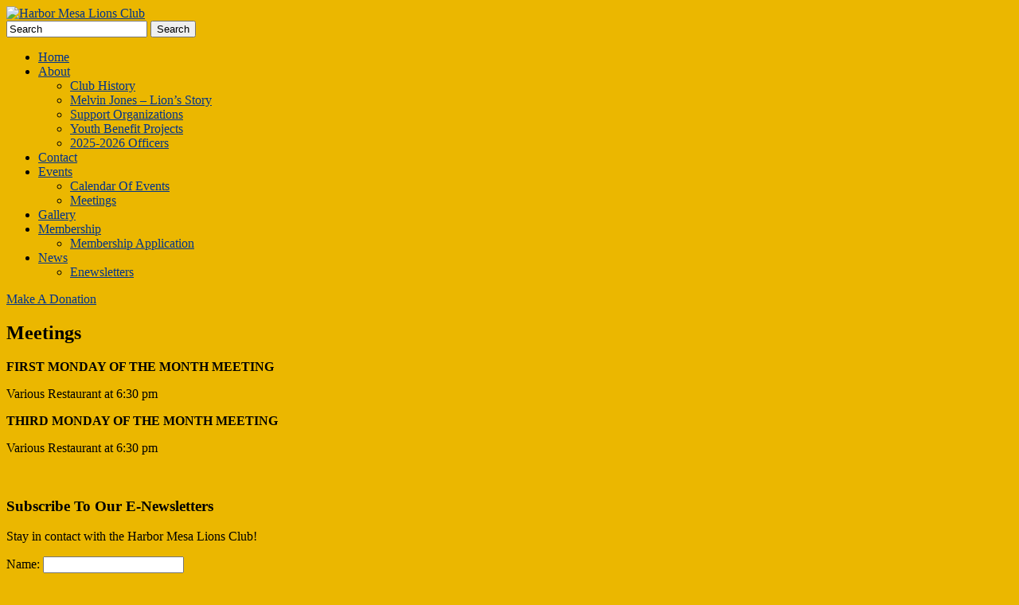

--- FILE ---
content_type: text/html; charset=UTF-8
request_url: https://harbormesalionsclub.com/meetings/
body_size: 10825
content:
<!DOCTYPE html PUBLIC "-//W3C//DTD XHTML 1.0 Strict//EN" "http://www.w3.org/TR/xhtml1/DTD/xhtml1-strict.dtd">
<html xmlns="http://www.w3.org/1999/xhtml" lang="en">
	<head>
		<meta http-equiv="Content-Type" content="text/html; charset=UTF-8" />
		
		<meta name="viewport" content="width=device-width, initial-scale=1, maximum-scale=1, user-scalable=0"/>
		<link rel="alternate" type="application/rss+xml" title="Harbor Mesa Lions Club RSS" href="https://harbormesalionsclub.com/feed/" />
		<link rel="pingback" href="https://harbormesalionsclub.com/xmlrpc.php" />
		<!-- CSS -->
		<style type="text/css">
		a {
			color:#00338d;
		}
		#mc_embed_signup .mc-field-group
		{
		 float:left;
		 margin-right:20px;
		}
		#mc_embed_signup .clear{
		clear:none !important;
		}
		#mc_embed_signup .button{
		 margin-top:20px;
		}		 
				#header #social_icons a {
			color: !important;
		}
				ul.commentlist .bypostauthor img.avatar {
			border:1px solid #00338d;
		}
		</style>
	 
		<link rel="stylesheet" href="https://harbormesalionsclub.com/wp-content/themes/campaign/font-awesome/css/font-awesome.min.css" type="text/css" media="screen">
		
		<title>Meetings &#8211; Harbor Mesa Lions Club</title>
<meta name='robots' content='max-image-preview:large' />
	<style>img:is([sizes="auto" i], [sizes^="auto," i]) { contain-intrinsic-size: 3000px 1500px }</style>
	<!-- Speed of this site is optimised by WP Performance Score Booster plugin v2.2.3 - https://dipakgajjar.com/wp-performance-score-booster/ -->
<link rel="alternate" type="application/rss+xml" title="Harbor Mesa Lions Club &raquo; Feed" href="https://harbormesalionsclub.com/feed/" />
<link rel="alternate" type="text/calendar" title="Harbor Mesa Lions Club &raquo; iCal Feed" href="https://harbormesalionsclub.com/events/?ical=1" />
<script>
window._wpemojiSettings = {"baseUrl":"https:\/\/s.w.org\/images\/core\/emoji\/16.0.1\/72x72\/","ext":".png","svgUrl":"https:\/\/s.w.org\/images\/core\/emoji\/16.0.1\/svg\/","svgExt":".svg","source":{"concatemoji":"https:\/\/harbormesalionsclub.com\/wp-includes\/js\/wp-emoji-release.min.js"}};
/*! This file is auto-generated */
!function(s,n){var o,i,e;function c(e){try{var t={supportTests:e,timestamp:(new Date).valueOf()};sessionStorage.setItem(o,JSON.stringify(t))}catch(e){}}function p(e,t,n){e.clearRect(0,0,e.canvas.width,e.canvas.height),e.fillText(t,0,0);var t=new Uint32Array(e.getImageData(0,0,e.canvas.width,e.canvas.height).data),a=(e.clearRect(0,0,e.canvas.width,e.canvas.height),e.fillText(n,0,0),new Uint32Array(e.getImageData(0,0,e.canvas.width,e.canvas.height).data));return t.every(function(e,t){return e===a[t]})}function u(e,t){e.clearRect(0,0,e.canvas.width,e.canvas.height),e.fillText(t,0,0);for(var n=e.getImageData(16,16,1,1),a=0;a<n.data.length;a++)if(0!==n.data[a])return!1;return!0}function f(e,t,n,a){switch(t){case"flag":return n(e,"\ud83c\udff3\ufe0f\u200d\u26a7\ufe0f","\ud83c\udff3\ufe0f\u200b\u26a7\ufe0f")?!1:!n(e,"\ud83c\udde8\ud83c\uddf6","\ud83c\udde8\u200b\ud83c\uddf6")&&!n(e,"\ud83c\udff4\udb40\udc67\udb40\udc62\udb40\udc65\udb40\udc6e\udb40\udc67\udb40\udc7f","\ud83c\udff4\u200b\udb40\udc67\u200b\udb40\udc62\u200b\udb40\udc65\u200b\udb40\udc6e\u200b\udb40\udc67\u200b\udb40\udc7f");case"emoji":return!a(e,"\ud83e\udedf")}return!1}function g(e,t,n,a){var r="undefined"!=typeof WorkerGlobalScope&&self instanceof WorkerGlobalScope?new OffscreenCanvas(300,150):s.createElement("canvas"),o=r.getContext("2d",{willReadFrequently:!0}),i=(o.textBaseline="top",o.font="600 32px Arial",{});return e.forEach(function(e){i[e]=t(o,e,n,a)}),i}function t(e){var t=s.createElement("script");t.src=e,t.defer=!0,s.head.appendChild(t)}"undefined"!=typeof Promise&&(o="wpEmojiSettingsSupports",i=["flag","emoji"],n.supports={everything:!0,everythingExceptFlag:!0},e=new Promise(function(e){s.addEventListener("DOMContentLoaded",e,{once:!0})}),new Promise(function(t){var n=function(){try{var e=JSON.parse(sessionStorage.getItem(o));if("object"==typeof e&&"number"==typeof e.timestamp&&(new Date).valueOf()<e.timestamp+604800&&"object"==typeof e.supportTests)return e.supportTests}catch(e){}return null}();if(!n){if("undefined"!=typeof Worker&&"undefined"!=typeof OffscreenCanvas&&"undefined"!=typeof URL&&URL.createObjectURL&&"undefined"!=typeof Blob)try{var e="postMessage("+g.toString()+"("+[JSON.stringify(i),f.toString(),p.toString(),u.toString()].join(",")+"));",a=new Blob([e],{type:"text/javascript"}),r=new Worker(URL.createObjectURL(a),{name:"wpTestEmojiSupports"});return void(r.onmessage=function(e){c(n=e.data),r.terminate(),t(n)})}catch(e){}c(n=g(i,f,p,u))}t(n)}).then(function(e){for(var t in e)n.supports[t]=e[t],n.supports.everything=n.supports.everything&&n.supports[t],"flag"!==t&&(n.supports.everythingExceptFlag=n.supports.everythingExceptFlag&&n.supports[t]);n.supports.everythingExceptFlag=n.supports.everythingExceptFlag&&!n.supports.flag,n.DOMReady=!1,n.readyCallback=function(){n.DOMReady=!0}}).then(function(){return e}).then(function(){var e;n.supports.everything||(n.readyCallback(),(e=n.source||{}).concatemoji?t(e.concatemoji):e.wpemoji&&e.twemoji&&(t(e.twemoji),t(e.wpemoji)))}))}((window,document),window._wpemojiSettings);
</script>
<style id='wp-emoji-styles-inline-css'>

	img.wp-smiley, img.emoji {
		display: inline !important;
		border: none !important;
		box-shadow: none !important;
		height: 1em !important;
		width: 1em !important;
		margin: 0 0.07em !important;
		vertical-align: -0.1em !important;
		background: none !important;
		padding: 0 !important;
	}
</style>
<style id='classic-theme-styles-inline-css'>
/*! This file is auto-generated */
.wp-block-button__link{color:#fff;background-color:#32373c;border-radius:9999px;box-shadow:none;text-decoration:none;padding:calc(.667em + 2px) calc(1.333em + 2px);font-size:1.125em}.wp-block-file__button{background:#32373c;color:#fff;text-decoration:none}
</style>
<style id='esf-fb-halfwidth-style-inline-css'>
.wp-block-create-block-easy-social-feed-facebook-carousel{background-color:#21759b;color:#fff;padding:2px}

</style>
<style id='esf-fb-fullwidth-style-inline-css'>
.wp-block-create-block-easy-social-feed-facebook-carousel{background-color:#21759b;color:#fff;padding:2px}

</style>
<style id='esf-fb-thumbnail-style-inline-css'>
.wp-block-create-block-easy-social-feed-facebook-carousel{background-color:#21759b;color:#fff;padding:2px}

</style>
<link rel='stylesheet' id='easy-facebook-likebox-custom-fonts-css' href='https://harbormesalionsclub.com/wp-content/plugins/easy-facebook-likebox/frontend/assets/css/esf-custom-fonts.css' media='all' />
<link rel='stylesheet' id='easy-facebook-likebox-popup-styles-css' href='https://harbormesalionsclub.com/wp-content/plugins/easy-facebook-likebox/facebook/frontend/assets/css/esf-free-popup.css' media='all' />
<link rel='stylesheet' id='easy-facebook-likebox-frontend-css' href='https://harbormesalionsclub.com/wp-content/plugins/easy-facebook-likebox/facebook/frontend/assets/css/easy-facebook-likebox-frontend.css' media='all' />
<link rel='stylesheet' id='easy-facebook-likebox-customizer-style-css' href='https://harbormesalionsclub.com/wp-admin/admin-ajax.php?action=easy-facebook-likebox-customizer-style&#038;ver=6.6.9' media='all' />
<link rel='stylesheet' id='cptch_stylesheet-css' href='https://harbormesalionsclub.com/wp-content/plugins/captcha-bws/css/front_end_style.css' media='all' />
<link rel='stylesheet' id='dashicons-css' href='https://harbormesalionsclub.com/wp-includes/css/dashicons.min.css' media='all' />
<link rel='stylesheet' id='cptch_desktop_style-css' href='https://harbormesalionsclub.com/wp-content/plugins/captcha-bws/css/desktop_style.css' media='all' />
<link rel='stylesheet' id='pojo-a11y-css' href='https://harbormesalionsclub.com/wp-content/plugins/pojo-accessibility/modules/legacy/assets/css/style.min.css' media='all' />
<link rel='stylesheet' id='wpemailcapturestyles-css' href='https://harbormesalionsclub.com/wp-content/plugins/wp-email-capture/inc/css/wp-email-capture-styles.css' media='all' />
<link rel='stylesheet' id='css-fancybox-css' href='https://harbormesalionsclub.com/wp-content/themes/campaign/includes/fancybox/jquery.fancybox.css' media='all' />
<link rel='stylesheet' id='heading-font-css' href='https://harbormesalionsclub.com/wp-content/themes/campaign/fonts/style-ubuntu.css' media='all' />
<link rel='stylesheet' id='main-css' href='https://harbormesalionsclub.com/wp-content/themes/campaign/style.css' media='all' />
<link rel='stylesheet' id='slb_core-css' href='https://harbormesalionsclub.com/wp-content/plugins/simple-lightbox/client/css/app.css' media='all' />
<link rel='stylesheet' id='esf-custom-fonts-css' href='https://harbormesalionsclub.com/wp-content/plugins/easy-facebook-likebox/frontend/assets/css/esf-custom-fonts.css' media='all' />
<link rel='stylesheet' id='esf-insta-frontend-css' href='https://harbormesalionsclub.com/wp-content/plugins/easy-facebook-likebox//instagram/frontend/assets/css/esf-insta-frontend.css' media='all' />
<link rel='stylesheet' id='esf-insta-customizer-style-css' href='https://harbormesalionsclub.com/wp-admin/admin-ajax.php?action=esf-insta-customizer-style&#038;ver=26fcdc042c2fab175f8d10a8e1223764' media='all' />
<link rel='stylesheet' id='eeb-css-frontend-css' href='https://harbormesalionsclub.com/wp-content/plugins/email-encoder-bundle/core/includes/assets/css/style.css' media='all' />
<script src="https://harbormesalionsclub.com/wp-includes/js/jquery/jquery.min.js" id="jquery-core-js"></script>
<script src="https://harbormesalionsclub.com/wp-includes/js/jquery/jquery-migrate.min.js" id="jquery-migrate-js"></script>
<script src="https://harbormesalionsclub.com/wp-content/plugins/easy-facebook-likebox/facebook/frontend/assets/js/esf-free-popup.min.js" id="easy-facebook-likebox-popup-script-js"></script>
<script id="easy-facebook-likebox-public-script-js-extra">
var public_ajax = {"ajax_url":"https:\/\/harbormesalionsclub.com\/wp-admin\/admin-ajax.php","efbl_is_fb_pro":""};
</script>
<script src="https://harbormesalionsclub.com/wp-content/plugins/easy-facebook-likebox/facebook/frontend/assets/js/public.js" id="easy-facebook-likebox-public-script-js"></script>
<script src="https://harbormesalionsclub.com/wp-content/themes/campaign/includes/js/jquery.slabtext.min.js" id="jquery-slabtext-js"></script>
<script src="https://harbormesalionsclub.com/wp-content/themes/campaign/includes/js/jquery.easing.1.3.js" id="jquery-easing-js"></script>
<script src="https://harbormesalionsclub.com/wp-content/themes/campaign/includes/fancybox/jquery.fancybox.js" id="jquery-fancybox-js"></script>
<script src="https://harbormesalionsclub.com/wp-content/themes/campaign/includes/js/jquery.mobilemenu.js" id="jquery-mobilemenu-js"></script>
<script src="https://harbormesalionsclub.com/wp-content/themes/campaign/includes/js/jquery.fitvids.js" id="jquery-fitvids-js"></script>
<script src="https://harbormesalionsclub.com/wp-content/plugins/easy-facebook-likebox/frontend/assets/js/imagesloaded.pkgd.min.js" id="imagesloaded.pkgd.min-js"></script>
<script id="esf-insta-public-js-extra">
var esf_insta = {"ajax_url":"https:\/\/harbormesalionsclub.com\/wp-admin\/admin-ajax.php","version":"free","nonce":"78f0ef5ff7"};
</script>
<script src="https://harbormesalionsclub.com/wp-content/plugins/easy-facebook-likebox//instagram/frontend/assets/js/esf-insta-public.js" id="esf-insta-public-js"></script>
<script src="https://harbormesalionsclub.com/wp-content/plugins/email-encoder-bundle/core/includes/assets/js/custom.js" id="eeb-js-frontend-js"></script>
<link rel="https://api.w.org/" href="https://harbormesalionsclub.com/wp-json/" /><link rel="alternate" title="JSON" type="application/json" href="https://harbormesalionsclub.com/wp-json/wp/v2/pages/211" /><link rel="EditURI" type="application/rsd+xml" title="RSD" href="https://harbormesalionsclub.com/xmlrpc.php?rsd" />

<link rel="canonical" href="https://harbormesalionsclub.com/meetings/" />
<link rel='shortlink' href='https://harbormesalionsclub.com/?p=211' />
<link rel="alternate" title="oEmbed (JSON)" type="application/json+oembed" href="https://harbormesalionsclub.com/wp-json/oembed/1.0/embed?url=https%3A%2F%2Fharbormesalionsclub.com%2Fmeetings%2F" />
<link rel="alternate" title="oEmbed (XML)" type="text/xml+oembed" href="https://harbormesalionsclub.com/wp-json/oembed/1.0/embed?url=https%3A%2F%2Fharbormesalionsclub.com%2Fmeetings%2F&#038;format=xml" />
<meta name="tec-api-version" content="v1"><meta name="tec-api-origin" content="https://harbormesalionsclub.com"><link rel="alternate" href="https://harbormesalionsclub.com/wp-json/tribe/events/v1/" /><style type="text/css">
#pojo-a11y-toolbar .pojo-a11y-toolbar-toggle a{ background-color: #4054b2;	color: #ffffff;}
#pojo-a11y-toolbar .pojo-a11y-toolbar-overlay, #pojo-a11y-toolbar .pojo-a11y-toolbar-overlay ul.pojo-a11y-toolbar-items.pojo-a11y-links{ border-color: #4054b2;}
body.pojo-a11y-focusable a:focus{ outline-style: solid !important;	outline-width: 1px !important;	outline-color: #FF0000 !important;}
#pojo-a11y-toolbar{ top: 100px !important;}
#pojo-a11y-toolbar .pojo-a11y-toolbar-overlay{ background-color: #ffffff;}
#pojo-a11y-toolbar .pojo-a11y-toolbar-overlay ul.pojo-a11y-toolbar-items li.pojo-a11y-toolbar-item a, #pojo-a11y-toolbar .pojo-a11y-toolbar-overlay p.pojo-a11y-toolbar-title{ color: #333333;}
#pojo-a11y-toolbar .pojo-a11y-toolbar-overlay ul.pojo-a11y-toolbar-items li.pojo-a11y-toolbar-item a.active{ background-color: #4054b2;	color: #ffffff;}
@media (max-width: 767px) { #pojo-a11y-toolbar { top: 50px !important; } }</style><style id="custom-background-css">
body.custom-background { background-color: #ebb700; }
</style>
	<link rel="icon" href="https://harbormesalionsclub.com/wp-content/uploads/2018/12/siteicon-5c09f559v1_site_icon-32x32.png" sizes="32x32" />
<link rel="icon" href="https://harbormesalionsclub.com/wp-content/uploads/2018/12/siteicon-5c09f559v1_site_icon-256x256.png" sizes="192x192" />
<link rel="apple-touch-icon" href="https://harbormesalionsclub.com/wp-content/uploads/2018/12/siteicon-5c09f559v1_site_icon-256x256.png" />
<meta name="msapplication-TileImage" content="https://harbormesalionsclub.com/wp-content/uploads/2018/12/siteicon-5c09f559v1_site_icon.png" />
<style id="sccss">.alignright, .alignleft, .aligncenter, .alignnone, .attachment-blog_image, .attachment-single_latest, .single_latest_img_link img {
    border: 0px solid #DEDEDE !important;
}

.meta, .additional-meta, .post_meta, .single-meta {
    display: none;
}

.about_the_author {
    display: none;
}

.blog-content {
    float: center;
    width: 100%;
}

body {
    background-attachment: fixed;
}

.body_boxed #header {
  position: relative;
  z-index: 5;
  background-color: #EBB700;
}

#footer_slogan {
  color: #000;
}

#footer h6 {
  color: #000;
}

#footer {
  color: #000;
}

#post_footer {
  color: #000;
}

.attachment-blog_image {
  display: none;
}

.tribe-events-event-image img {
  display: none;
}

</style>	</head>
	<body class="wp-singular page-template-default page page-id-211 custom-background wp-embed-responsive wp-theme-campaign content_left bg_none body_boxed scheme_blue tribe-no-js page-template-campaign">
		
			<div id="main_wrap">
			<div class="wrapper" id="header">
				<div id="pre_header"></div>
				<div class="container">
					<div id="logo_wrap">
						<div id="the_logo">
														<a href="https://harbormesalionsclub.com/" title="Harbor Mesa Lions Club" class="left the_logo">
																<img src="http://harbormesalionsclub.com/wp-content/uploads/2018/12/logomast.gif" alt="Harbor Mesa Lions Club" id="logo" style="height:70px;" />
															</a>
												
						</div>
						<form method="get" id="searchform" action="https://harbormesalionsclub.com//">
	<div>
		<input type="text" class="search_input" value="Search" name="s" id="s" onfocus="if (this.value == 'Search') {this.value = '';}" onblur="if (this.value == '') {this.value = 'Search';}" />
		<input type="submit" id="searchsubmit" value="Search" />
		<div class="clear"></div>
	</div>
</form>						<div class="clear"></div>
					</div>
					<div id="clear"></div>
				</div>
				<div id="main_menu">
					<div class="container">
						<div id="main_menu_wrap">
						<div class="menu-primary-menu-container"><ul id="menu-primary-menu" class="menu"><li id="menu-item-175" class="menu-item menu-item-type-post_type menu-item-object-page menu-item-home menu-item-175"><a href="https://harbormesalionsclub.com/">Home</a></li>
<li id="menu-item-195" class="menu-item menu-item-type-post_type menu-item-object-page menu-item-has-children menu-item-195"><a href="https://harbormesalionsclub.com/about/">About</a>
<ul class="sub-menu">
	<li id="menu-item-179" class="menu-item menu-item-type-post_type menu-item-object-page menu-item-179"><a href="https://harbormesalionsclub.com/club-history/">Club History</a></li>
	<li id="menu-item-187" class="menu-item menu-item-type-post_type menu-item-object-page menu-item-187"><a href="https://harbormesalionsclub.com/melvin-jones-lions-story/">Melvin Jones &#8211; Lion&#8217;s Story</a></li>
	<li id="menu-item-191" class="menu-item menu-item-type-post_type menu-item-object-page menu-item-191"><a href="https://harbormesalionsclub.com/support-organizations/">Support Organizations</a></li>
	<li id="menu-item-192" class="menu-item menu-item-type-post_type menu-item-object-page menu-item-192"><a href="https://harbormesalionsclub.com/youth-benefit-projects/">Youth Benefit Projects</a></li>
	<li id="menu-item-176" class="menu-item menu-item-type-post_type menu-item-object-page menu-item-176"><a href="https://harbormesalionsclub.com/officers/">2025-2026 Officers</a></li>
</ul>
</li>
<li id="menu-item-196" class="menu-item menu-item-type-post_type menu-item-object-page menu-item-196"><a href="https://harbormesalionsclub.com/contact/">Contact</a></li>
<li id="menu-item-183" class="menu-item menu-item-type-post_type menu-item-object-page current-menu-ancestor current-menu-parent current_page_parent current_page_ancestor menu-item-has-children menu-item-183"><a href="https://harbormesalionsclub.com/events/">Events</a>
<ul class="sub-menu">
	<li id="menu-item-214" class="menu-item menu-item-type-post_type menu-item-object-page menu-item-214"><a href="https://harbormesalionsclub.com/events/">Calendar Of Events</a></li>
	<li id="menu-item-213" class="menu-item menu-item-type-post_type menu-item-object-page current-menu-item page_item page-item-211 current_page_item menu-item-213"><a href="https://harbormesalionsclub.com/meetings/" aria-current="page">Meetings</a></li>
</ul>
</li>
<li id="menu-item-185" class="menu-item menu-item-type-post_type menu-item-object-page menu-item-185"><a href="https://harbormesalionsclub.com/gallery/">Gallery</a></li>
<li id="menu-item-188" class="menu-item menu-item-type-post_type menu-item-object-page menu-item-has-children menu-item-188"><a href="https://harbormesalionsclub.com/membership/">Membership</a>
<ul class="sub-menu">
	<li id="menu-item-178" class="menu-item menu-item-type-post_type menu-item-object-page menu-item-178"><a href="https://harbormesalionsclub.com/membership-application/">Membership Application</a></li>
</ul>
</li>
<li id="menu-item-190" class="menu-item menu-item-type-post_type menu-item-object-page menu-item-has-children menu-item-190"><a href="https://harbormesalionsclub.com/news/">News</a>
<ul class="sub-menu">
	<li id="menu-item-237" class="menu-item menu-item-type-taxonomy menu-item-object-category menu-item-237"><a href="https://harbormesalionsclub.com/category/enewsletters/">Enewsletters</a></li>
</ul>
</li>
</ul></div>													<a id="donate_now" class="button" href="http://harbormesalionsclub.com/donate/" title="Make A Donation" >Make A Donation</a>
												</div>
					</div>
				</div>
			</div>
					<div class="wrapper" id="content"> <!-- #content ends in footer.php -->
				<div class="container">		<div id="page" class="posts-wrap">
	<h2 class="entry-title">Meetings</h2>
		<div class="post-211 page type-page status-publish hentry">
		<div class="entry-content" id="page-content">
			<p><strong>FIRST MONDAY OF THE MONTH MEETING</strong></p>
<p>Various Restaurant at 6:30 pm</p>
<p><strong>THIRD MONDAY OF THE MONTH MEETING</strong></p>
<p>Various Restaurant at 6:30 pm</p>
<p>&nbsp;</p>
						<div class="clear"></div>
		</div>
	</div>
		<div class="clear"></div>
</div>
<div id="sidebar">
				<div class="widget"><h3 class="widgettitle">Subscribe To Our E-Newsletters</h3><div class="textwidget"><p>Stay in contact with the Harbor Mesa Lions Club!</p></div>	<div id="wp_email_capture" class="wp-email-capture wp-email-capture-widget wp-email-capture-widget-worldwide">
		<form name="wp_email_capture" class="wpec-class69223d8f9bd23"  method="post" action="http://harbormesalionsclub.com/">

			
			<label class="wp-email-capture-name wp-email-capture-label wp-email-capture-widget-worldwide wp-email-capture-name-widget wp-email-capture-name-label wp-email-capture-name-label-widget" for="wp-email-capture-name-widget">Name:</label> <input name="wp-email-capture-name" id="wp-email-capture-name-widget" type="text" class="wp-email-capture-name wp-email-capture-input wp-email-capture-widget-worldwide wp-email-capture-name-widget wp-email-capture-name-input wp-email-capture-name-input-widget" title="Name" /><br/>

			<label class="wp-email-capture-email wp-email-capture-label wp-email-capture-widget-worldwide wp-email-capture-email-widget wp-email-capture-email-label wp-email-capture-email-label-widget"  for="wp-email-capture-email-widget">Email:</label> <input name="wp-email-capture-email" id="wp-email-capture-email-widget" type="text" class="wp-email-capture-email wp-email-capture-input wp-email-capture-widget-worldwide wp-email-capture-email-widget wp-email-capture-email-input wp-email-capture-email-input-widget" title="Email" /><br/>

			
			<input type="hidden" name="wp_capture_action" value="1" />

							<input name='Submit' type='submit' value='Submit' class="wp-email-capture-submit wp-email-capture-widget-worldwide" />
			
		</form>

	</div>

	</div>			<div class="widget"><h4 class="widgettitle">Social Media</h4><div id="fb-root"></div>
            <script>(function(d, s, id) {
              var js, fjs = d.getElementsByTagName(s)[0];
              if (d.getElementById(id)) return;
              js = d.createElement(s); js.id = id;
              js.async=true; 
              js.src = "//connect.facebook.net/en_US/all.js#xfbml=1&appId=395202813876688";
              fjs.parentNode.insertBefore(js, fjs);
            }(document, 'script', 'facebook-jssdk'));</script> <div class="efbl-like-box 1">
                  <div class="fb-page" data-animclass="fadeIn" data-href="https://www.facebook.com/harbormesalions.org" data-hide-cover=false data-width="500"   data-height="560" data-show-facepile=false  data-show-posts=true data-adapt-container-width=true data-hide-cta=false data-small-header="false">
                  </div> 
                  
               </div>
            </div><div class="widget"><div><h4 class="widgettitle">Become A Member</h4></div><div>It is easy to become a member of this great group of dedicated Lions. You must be sponsored by a member, have attended two meetings or events and with submit your application. </div><a href="http://harbormesalionsclub.com/become-a-member/" class="button">Join Today</a></div><div class="widget">			<div class="textwidget"><p><a href="http://harbormesalionsclub.com/membership/"><img decoding="async" src="http://harbormesalionsclub.com/wp-content/uploads/2018/12/becomemember.png" /></a></p>
</div>
		</div>				</div>					<div class="clear"></div>
				</div><!-- end div.container, begins in header.php -->
			</div><!-- end div.wrapper, begins in header.php -->
		</div><!-- end div#main_wrap, begins in header.php -->
		<div id="footer" class="wrapper">
			<div class="container">
									<h1 id="footer_slogan">Loving-Individual-Offering-Needed-Service</h1>
								<div id="footer_widgets" class="footer_widget_count2">
					<div class="footer_widget"><h6 class="widgettitle">About Us</h6>			<div class="textwidget"><p>Lions Clubs International is the world’s largest service club organization with more than 1.3 million members in approximately 45,000 clubs in more than 200 countries and geographical areas around the world. Since 1917, Lions clubs have aided the blind and visually impaired and made a strong commitment to community service and serving youth throughout the world.</p>
</div>
		</div><div class="footer_widget"><h6 class="widgettitle">From Our Founder</h6>			<div class="textwidget">"You can't get very far until you start doing something for somebody else."
<b><p align="right">Melvin Jones, Founder<br>
<align="right">Lions Club International</b></p>
<a href="http://harbormesalionsclub.com/resources/" class="button button_red">Additional Resources</a></div>
		</div>					<div class="clear"></div>
				</div>
				<div id="post_footer">				
					
										<div id="socnets_wrap">	
						<div id="socnets">
														<a href="https://www.facebook.com/harbormesalions.org/" title="Facebook" class="socnet-facebook"></a>
													</div>
						<div class="clear"></div>
					</div>
					
										<div id="paid_for">A Division Of Lion's Club International</div>
										<div id="site_info">
						&copy; 2025 Harbor Mesa Lions Club&nbsp;&nbsp;:&nbsp;
						
						A Service Organization						</p></p><img src="http://harbormesalionsclub.com/wp-content/uploads/2016/06/usaflag.jpg">
					</div>
				</div>
			</div>
		</div>
		<script type="speculationrules">
{"prefetch":[{"source":"document","where":{"and":[{"href_matches":"\/*"},{"not":{"href_matches":["\/wp-*.php","\/wp-admin\/*","\/wp-content\/uploads\/*","\/wp-content\/*","\/wp-content\/plugins\/*","\/wp-content\/themes\/campaign\/*","\/*\\?(.+)"]}},{"not":{"selector_matches":"a[rel~=\"nofollow\"]"}},{"not":{"selector_matches":".no-prefetch, .no-prefetch a"}}]},"eagerness":"conservative"}]}
</script>
		<script>
		( function ( body ) {
			'use strict';
			body.className = body.className.replace( /\btribe-no-js\b/, 'tribe-js' );
		} )( document.body );
		</script>
		<script> /* <![CDATA[ */var tribe_l10n_datatables = {"aria":{"sort_ascending":": activate to sort column ascending","sort_descending":": activate to sort column descending"},"length_menu":"Show _MENU_ entries","empty_table":"No data available in table","info":"Showing _START_ to _END_ of _TOTAL_ entries","info_empty":"Showing 0 to 0 of 0 entries","info_filtered":"(filtered from _MAX_ total entries)","zero_records":"No matching records found","search":"Search:","all_selected_text":"All items on this page were selected. ","select_all_link":"Select all pages","clear_selection":"Clear Selection.","pagination":{"all":"All","next":"Next","previous":"Previous"},"select":{"rows":{"0":"","_":": Selected %d rows","1":": Selected 1 row"}},"datepicker":{"dayNames":["Sunday","Monday","Tuesday","Wednesday","Thursday","Friday","Saturday"],"dayNamesShort":["Sun","Mon","Tue","Wed","Thu","Fri","Sat"],"dayNamesMin":["S","M","T","W","T","F","S"],"monthNames":["January","February","March","April","May","June","July","August","September","October","November","December"],"monthNamesShort":["January","February","March","April","May","June","July","August","September","October","November","December"],"monthNamesMin":["Jan","Feb","Mar","Apr","May","Jun","Jul","Aug","Sep","Oct","Nov","Dec"],"nextText":"Next","prevText":"Prev","currentText":"Today","closeText":"Done","today":"Today","clear":"Clear"}};/* ]]> */ </script><script type="text/javascript">
	/* <![CDATA[  */ 
	
		
	jQuery(document).ready(function($){
	
		// load mobile menu
		$('#main_menu ul.menu').mobileMenu();
		
        $('select.select-menu').each(function(){
            var title = $(this).attr('title');
            if( $('option:selected', this).val() != ''  ) title = $('option:selected',this).text();
            $(this)
                .css({'z-index':10,'opacity':0,'-khtml-appearance':'none'})
                .after('<span class="select">' + title + '</span>')
                .change(function(){
                    val = $('option:selected',this).text();
                    $(this).next().text(val);
                    })
        });
		
		// Children Flyout on Menu
		$("#main_menu ul li ul").css({display: "none"}); // Opera Fix
		$("#main_menu ul li").hover(function(){
			$(this).find('ul:first').css({visibility: "visible",display: "none"}).show(300);
			},function(){
			$(this).find('ul:first').css({visibility: "hidden"});
		});
		
		// FitVids
		$("#content").fitVids();
		
				
		// Turn on that SlabText
		function slabTextHeadlines() {
			$('.slabload').fadeIn(1000); // fade in after it's loaded
        	$(".slabwrap h1").slabText({
        		// Don't slabtext the headers if the viewport is under 380px
        		"viewportBreakpoint":380
        	});
		};

		// give it a second to load fonts
		$(window).load(function() {
 	       setTimeout(slabTextHeadlines, 1000);
 	    });
	
		// Adds class to commenters
		$("ul.commentlist li:not(.bypostauthor)").children(".the_comment").addClass("not_author");
		
		// Fancybox
		$(".lightbox").attr('rel', 'gallery').fancybox({
			'transitionIn'		: 'fade',
			'transitionOut'		: 'fade'
		});
		
		// clean up the WP Email Capture widget
		$('#wp_email_capture').parent().addClass('wp_email_capture_wrap');
		$('#wp_email_capture').parent().parent().parent().addClass('wp_email_slide');
		$('#wp_email_capture').find('br').remove();

		// put title in fields
		$("input[type='text']").focus(function(srcc) {
			if ($(this).val() == $(this)[0].title) {
				$(this).removeClass("wp-email-capture-active");
				$(this).val("");
			}
		});
		$("input[type='text']").blur(function() {
			if ($(this).val() == "") {
				$(this).addClass("wp-email-capture-active");
				$(this).val($(this)[0].title);
			}
		});
		$("input[type='text']").blur();
		
		$('#slide_widget').fadeIn(1000); // fade in after it's loaded

	});			
	/* ]]> */
</script><script src="https://harbormesalionsclub.com/wp-content/plugins/the-events-calendar/common/build/js/user-agent.js" id="tec-user-agent-js"></script>
<script src="https://harbormesalionsclub.com/wp-content/plugins/wp-performance-score-booster/assets/js/preloader.min.js" id="wppsb-preloader-js"></script>
<script id="pojo-a11y-js-extra">
var PojoA11yOptions = {"focusable":"","remove_link_target":"","add_role_links":"1","enable_save":"1","save_expiration":"12"};
</script>
<script src="https://harbormesalionsclub.com/wp-content/plugins/pojo-accessibility/modules/legacy/assets/js/app.min.js" id="pojo-a11y-js"></script>
		<a id="pojo-a11y-skip-content" class="pojo-skip-link pojo-skip-content" tabindex="1" accesskey="s" href="#content">Skip to content</a>
		<script type="text/javascript" id="slb_context">/* <![CDATA[ */if ( !!window.jQuery ) {(function($){$(document).ready(function(){if ( !!window.SLB ) { {$.extend(SLB, {"context":["public","user_guest"]});} }})})(jQuery);}/* ]]> */</script>
		<nav id="pojo-a11y-toolbar" class="pojo-a11y-toolbar-left pojo-a11y-" role="navigation">
			<div class="pojo-a11y-toolbar-toggle">
				<a class="pojo-a11y-toolbar-link pojo-a11y-toolbar-toggle-link" href="javascript:void(0);" title="Accessibility Tools" role="button">
					<span class="pojo-sr-only sr-only">Open toolbar</span>
					<svg xmlns="http://www.w3.org/2000/svg" viewBox="0 0 100 100" fill="currentColor" width="1em">
						<title>Accessibility Tools</title>
						<path d="M50 .8c5.7 0 10.4 4.7 10.4 10.4S55.7 21.6 50 21.6s-10.4-4.7-10.4-10.4S44.3.8 50 .8zM92.2 32l-21.9 2.3c-2.6.3-4.6 2.5-4.6 5.2V94c0 2.9-2.3 5.2-5.2 5.2H60c-2.7 0-4.9-2.1-5.2-4.7l-2.2-24.7c-.1-1.5-1.4-2.5-2.8-2.4-1.3.1-2.2 1.1-2.4 2.4l-2.2 24.7c-.2 2.7-2.5 4.7-5.2 4.7h-.5c-2.9 0-5.2-2.3-5.2-5.2V39.4c0-2.7-2-4.9-4.6-5.2L7.8 32c-2.6-.3-4.6-2.5-4.6-5.2v-.5c0-2.6 2.1-4.7 4.7-4.7h.5c19.3 1.8 33.2 2.8 41.7 2.8s22.4-.9 41.7-2.8c2.6-.2 4.9 1.6 5.2 4.3v1c-.1 2.6-2.1 4.8-4.8 5.1z"/>					</svg>
				</a>
			</div>
			<div class="pojo-a11y-toolbar-overlay">
				<div class="pojo-a11y-toolbar-inner">
					<p class="pojo-a11y-toolbar-title">Accessibility Tools</p>

					<ul class="pojo-a11y-toolbar-items pojo-a11y-tools">
																			<li class="pojo-a11y-toolbar-item">
								<a href="#" class="pojo-a11y-toolbar-link pojo-a11y-btn-resize-font pojo-a11y-btn-resize-plus" data-action="resize-plus" data-action-group="resize" tabindex="-1" role="button">
									<span class="pojo-a11y-toolbar-icon"><svg version="1.1" xmlns="http://www.w3.org/2000/svg" width="1em" viewBox="0 0 448 448"><title>Increase Text</title><path fill="currentColor" d="M256 200v16c0 4.25-3.75 8-8 8h-56v56c0 4.25-3.75 8-8 8h-16c-4.25 0-8-3.75-8-8v-56h-56c-4.25 0-8-3.75-8-8v-16c0-4.25 3.75-8 8-8h56v-56c0-4.25 3.75-8 8-8h16c4.25 0 8 3.75 8 8v56h56c4.25 0 8 3.75 8 8zM288 208c0-61.75-50.25-112-112-112s-112 50.25-112 112 50.25 112 112 112 112-50.25 112-112zM416 416c0 17.75-14.25 32-32 32-8.5 0-16.75-3.5-22.5-9.5l-85.75-85.5c-29.25 20.25-64.25 31-99.75 31-97.25 0-176-78.75-176-176s78.75-176 176-176 176 78.75 176 176c0 35.5-10.75 70.5-31 99.75l85.75 85.75c5.75 5.75 9.25 14 9.25 22.5z"></path></svg></span><span class="pojo-a11y-toolbar-text">Increase Text</span>								</a>
							</li>

							<li class="pojo-a11y-toolbar-item">
								<a href="#" class="pojo-a11y-toolbar-link pojo-a11y-btn-resize-font pojo-a11y-btn-resize-minus" data-action="resize-minus" data-action-group="resize" tabindex="-1" role="button">
									<span class="pojo-a11y-toolbar-icon"><svg version="1.1" xmlns="http://www.w3.org/2000/svg" width="1em" viewBox="0 0 448 448"><title>Decrease Text</title><path fill="currentColor" d="M256 200v16c0 4.25-3.75 8-8 8h-144c-4.25 0-8-3.75-8-8v-16c0-4.25 3.75-8 8-8h144c4.25 0 8 3.75 8 8zM288 208c0-61.75-50.25-112-112-112s-112 50.25-112 112 50.25 112 112 112 112-50.25 112-112zM416 416c0 17.75-14.25 32-32 32-8.5 0-16.75-3.5-22.5-9.5l-85.75-85.5c-29.25 20.25-64.25 31-99.75 31-97.25 0-176-78.75-176-176s78.75-176 176-176 176 78.75 176 176c0 35.5-10.75 70.5-31 99.75l85.75 85.75c5.75 5.75 9.25 14 9.25 22.5z"></path></svg></span><span class="pojo-a11y-toolbar-text">Decrease Text</span>								</a>
							</li>
						
													<li class="pojo-a11y-toolbar-item">
								<a href="#" class="pojo-a11y-toolbar-link pojo-a11y-btn-background-group pojo-a11y-btn-grayscale" data-action="grayscale" data-action-group="schema" tabindex="-1" role="button">
									<span class="pojo-a11y-toolbar-icon"><svg version="1.1" xmlns="http://www.w3.org/2000/svg" width="1em" viewBox="0 0 448 448"><title>Grayscale</title><path fill="currentColor" d="M15.75 384h-15.75v-352h15.75v352zM31.5 383.75h-8v-351.75h8v351.75zM55 383.75h-7.75v-351.75h7.75v351.75zM94.25 383.75h-7.75v-351.75h7.75v351.75zM133.5 383.75h-15.5v-351.75h15.5v351.75zM165 383.75h-7.75v-351.75h7.75v351.75zM180.75 383.75h-7.75v-351.75h7.75v351.75zM196.5 383.75h-7.75v-351.75h7.75v351.75zM235.75 383.75h-15.75v-351.75h15.75v351.75zM275 383.75h-15.75v-351.75h15.75v351.75zM306.5 383.75h-15.75v-351.75h15.75v351.75zM338 383.75h-15.75v-351.75h15.75v351.75zM361.5 383.75h-15.75v-351.75h15.75v351.75zM408.75 383.75h-23.5v-351.75h23.5v351.75zM424.5 383.75h-8v-351.75h8v351.75zM448 384h-15.75v-352h15.75v352z"></path></svg></span><span class="pojo-a11y-toolbar-text">Grayscale</span>								</a>
							</li>
						
													<li class="pojo-a11y-toolbar-item">
								<a href="#" class="pojo-a11y-toolbar-link pojo-a11y-btn-background-group pojo-a11y-btn-high-contrast" data-action="high-contrast" data-action-group="schema" tabindex="-1" role="button">
									<span class="pojo-a11y-toolbar-icon"><svg version="1.1" xmlns="http://www.w3.org/2000/svg" width="1em" viewBox="0 0 448 448"><title>High Contrast</title><path fill="currentColor" d="M192 360v-272c-75 0-136 61-136 136s61 136 136 136zM384 224c0 106-86 192-192 192s-192-86-192-192 86-192 192-192 192 86 192 192z"></path></svg></span><span class="pojo-a11y-toolbar-text">High Contrast</span>								</a>
							</li>
						
													<li class="pojo-a11y-toolbar-item">
								<a href="#" class="pojo-a11y-toolbar-link pojo-a11y-btn-background-group pojo-a11y-btn-negative-contrast" data-action="negative-contrast" data-action-group="schema" tabindex="-1" role="button">

									<span class="pojo-a11y-toolbar-icon"><svg version="1.1" xmlns="http://www.w3.org/2000/svg" width="1em" viewBox="0 0 448 448"><title>Negative Contrast</title><path fill="currentColor" d="M416 240c-23.75-36.75-56.25-68.25-95.25-88.25 10 17 15.25 36.5 15.25 56.25 0 61.75-50.25 112-112 112s-112-50.25-112-112c0-19.75 5.25-39.25 15.25-56.25-39 20-71.5 51.5-95.25 88.25 42.75 66 111.75 112 192 112s149.25-46 192-112zM236 144c0-6.5-5.5-12-12-12-41.75 0-76 34.25-76 76 0 6.5 5.5 12 12 12s12-5.5 12-12c0-28.5 23.5-52 52-52 6.5 0 12-5.5 12-12zM448 240c0 6.25-2 12-5 17.25-46 75.75-130.25 126.75-219 126.75s-173-51.25-219-126.75c-3-5.25-5-11-5-17.25s2-12 5-17.25c46-75.5 130.25-126.75 219-126.75s173 51.25 219 126.75c3 5.25 5 11 5 17.25z"></path></svg></span><span class="pojo-a11y-toolbar-text">Negative Contrast</span>								</a>
							</li>
						
													<li class="pojo-a11y-toolbar-item">
								<a href="#" class="pojo-a11y-toolbar-link pojo-a11y-btn-background-group pojo-a11y-btn-light-background" data-action="light-background" data-action-group="schema" tabindex="-1" role="button">
									<span class="pojo-a11y-toolbar-icon"><svg version="1.1" xmlns="http://www.w3.org/2000/svg" width="1em" viewBox="0 0 448 448"><title>Light Background</title><path fill="currentColor" d="M184 144c0 4.25-3.75 8-8 8s-8-3.75-8-8c0-17.25-26.75-24-40-24-4.25 0-8-3.75-8-8s3.75-8 8-8c23.25 0 56 12.25 56 40zM224 144c0-50-50.75-80-96-80s-96 30-96 80c0 16 6.5 32.75 17 45 4.75 5.5 10.25 10.75 15.25 16.5 17.75 21.25 32.75 46.25 35.25 74.5h57c2.5-28.25 17.5-53.25 35.25-74.5 5-5.75 10.5-11 15.25-16.5 10.5-12.25 17-29 17-45zM256 144c0 25.75-8.5 48-25.75 67s-40 45.75-42 72.5c7.25 4.25 11.75 12.25 11.75 20.5 0 6-2.25 11.75-6.25 16 4 4.25 6.25 10 6.25 16 0 8.25-4.25 15.75-11.25 20.25 2 3.5 3.25 7.75 3.25 11.75 0 16.25-12.75 24-27.25 24-6.5 14.5-21 24-36.75 24s-30.25-9.5-36.75-24c-14.5 0-27.25-7.75-27.25-24 0-4 1.25-8.25 3.25-11.75-7-4.5-11.25-12-11.25-20.25 0-6 2.25-11.75 6.25-16-4-4.25-6.25-10-6.25-16 0-8.25 4.5-16.25 11.75-20.5-2-26.75-24.75-53.5-42-72.5s-25.75-41.25-25.75-67c0-68 64.75-112 128-112s128 44 128 112z"></path></svg></span><span class="pojo-a11y-toolbar-text">Light Background</span>								</a>
							</li>
						
													<li class="pojo-a11y-toolbar-item">
								<a href="#" class="pojo-a11y-toolbar-link pojo-a11y-btn-links-underline" data-action="links-underline" data-action-group="toggle" tabindex="-1" role="button">
									<span class="pojo-a11y-toolbar-icon"><svg version="1.1" xmlns="http://www.w3.org/2000/svg" width="1em" viewBox="0 0 448 448"><title>Links Underline</title><path fill="currentColor" d="M364 304c0-6.5-2.5-12.5-7-17l-52-52c-4.5-4.5-10.75-7-17-7-7.25 0-13 2.75-18 8 8.25 8.25 18 15.25 18 28 0 13.25-10.75 24-24 24-12.75 0-19.75-9.75-28-18-5.25 5-8.25 10.75-8.25 18.25 0 6.25 2.5 12.5 7 17l51.5 51.75c4.5 4.5 10.75 6.75 17 6.75s12.5-2.25 17-6.5l36.75-36.5c4.5-4.5 7-10.5 7-16.75zM188.25 127.75c0-6.25-2.5-12.5-7-17l-51.5-51.75c-4.5-4.5-10.75-7-17-7s-12.5 2.5-17 6.75l-36.75 36.5c-4.5 4.5-7 10.5-7 16.75 0 6.5 2.5 12.5 7 17l52 52c4.5 4.5 10.75 6.75 17 6.75 7.25 0 13-2.5 18-7.75-8.25-8.25-18-15.25-18-28 0-13.25 10.75-24 24-24 12.75 0 19.75 9.75 28 18 5.25-5 8.25-10.75 8.25-18.25zM412 304c0 19-7.75 37.5-21.25 50.75l-36.75 36.5c-13.5 13.5-31.75 20.75-50.75 20.75-19.25 0-37.5-7.5-51-21.25l-51.5-51.75c-13.5-13.5-20.75-31.75-20.75-50.75 0-19.75 8-38.5 22-52.25l-22-22c-13.75 14-32.25 22-52 22-19 0-37.5-7.5-51-21l-52-52c-13.75-13.75-21-31.75-21-51 0-19 7.75-37.5 21.25-50.75l36.75-36.5c13.5-13.5 31.75-20.75 50.75-20.75 19.25 0 37.5 7.5 51 21.25l51.5 51.75c13.5 13.5 20.75 31.75 20.75 50.75 0 19.75-8 38.5-22 52.25l22 22c13.75-14 32.25-22 52-22 19 0 37.5 7.5 51 21l52 52c13.75 13.75 21 31.75 21 51z"></path></svg></span><span class="pojo-a11y-toolbar-text">Links Underline</span>								</a>
							</li>
						
													<li class="pojo-a11y-toolbar-item">
								<a href="#" class="pojo-a11y-toolbar-link pojo-a11y-btn-readable-font" data-action="readable-font" data-action-group="toggle" tabindex="-1" role="button">
									<span class="pojo-a11y-toolbar-icon"><svg version="1.1" xmlns="http://www.w3.org/2000/svg" width="1em" viewBox="0 0 448 448"><title>Readable Font</title><path fill="currentColor" d="M181.25 139.75l-42.5 112.5c24.75 0.25 49.5 1 74.25 1 4.75 0 9.5-0.25 14.25-0.5-13-38-28.25-76.75-46-113zM0 416l0.5-19.75c23.5-7.25 49-2.25 59.5-29.25l59.25-154 70-181h32c1 1.75 2 3.5 2.75 5.25l51.25 120c18.75 44.25 36 89 55 133 11.25 26 20 52.75 32.5 78.25 1.75 4 5.25 11.5 8.75 14.25 8.25 6.5 31.25 8 43 12.5 0.75 4.75 1.5 9.5 1.5 14.25 0 2.25-0.25 4.25-0.25 6.5-31.75 0-63.5-4-95.25-4-32.75 0-65.5 2.75-98.25 3.75 0-6.5 0.25-13 1-19.5l32.75-7c6.75-1.5 20-3.25 20-12.5 0-9-32.25-83.25-36.25-93.5l-112.5-0.5c-6.5 14.5-31.75 80-31.75 89.5 0 19.25 36.75 20 51 22 0.25 4.75 0.25 9.5 0.25 14.5 0 2.25-0.25 4.5-0.5 6.75-29 0-58.25-5-87.25-5-3.5 0-8.5 1.5-12 2-15.75 2.75-31.25 3.5-47 3.5z"></path></svg></span><span class="pojo-a11y-toolbar-text">Readable Font</span>								</a>
							</li>
																		<li class="pojo-a11y-toolbar-item">
							<a href="#" class="pojo-a11y-toolbar-link pojo-a11y-btn-reset" data-action="reset" tabindex="-1" role="button">
								<span class="pojo-a11y-toolbar-icon"><svg version="1.1" xmlns="http://www.w3.org/2000/svg" width="1em" viewBox="0 0 448 448"><title>Reset</title><path fill="currentColor" d="M384 224c0 105.75-86.25 192-192 192-57.25 0-111.25-25.25-147.75-69.25-2.5-3.25-2.25-8 0.5-10.75l34.25-34.5c1.75-1.5 4-2.25 6.25-2.25 2.25 0.25 4.5 1.25 5.75 3 24.5 31.75 61.25 49.75 101 49.75 70.5 0 128-57.5 128-128s-57.5-128-128-128c-32.75 0-63.75 12.5-87 34.25l34.25 34.5c4.75 4.5 6 11.5 3.5 17.25-2.5 6-8.25 10-14.75 10h-112c-8.75 0-16-7.25-16-16v-112c0-6.5 4-12.25 10-14.75 5.75-2.5 12.75-1.25 17.25 3.5l32.5 32.25c35.25-33.25 83-53 132.25-53 105.75 0 192 86.25 192 192z"></path></svg></span>
								<span class="pojo-a11y-toolbar-text">Reset</span>
							</a>
						</li>
					</ul>
									</div>
			</div>
		</nav>
					</body>
<script>'undefined'=== typeof _trfq || (window._trfq = []);'undefined'=== typeof _trfd && (window._trfd=[]),_trfd.push({'tccl.baseHost':'secureserver.net'},{'ap':'cpsh-oh'},{'server':'p3plzcpnl508402'},{'dcenter':'p3'},{'cp_id':'10574520'},{'cp_cl':'8'}) // Monitoring performance to make your website faster. If you want to opt-out, please contact web hosting support.</script><script src='https://img1.wsimg.com/traffic-assets/js/tccl.min.js'></script></html>